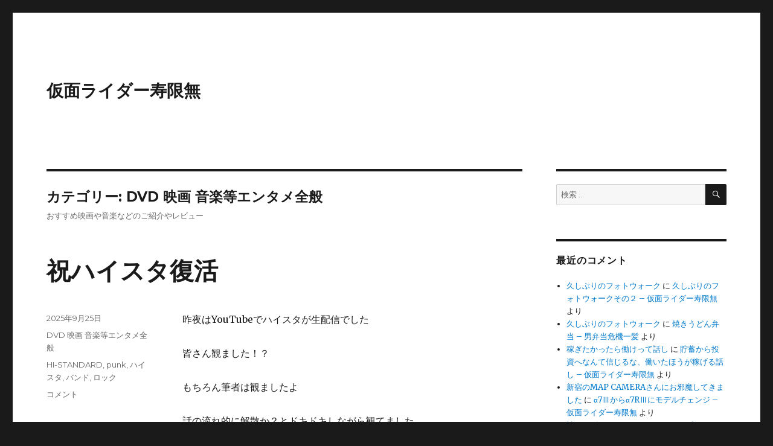

--- FILE ---
content_type: text/html; charset=UTF-8
request_url: https://kamenrider-jyugem.com/category/movie/
body_size: 14472
content:
<!DOCTYPE html>
<html lang="ja" class="no-js">
<head>
	<meta charset="UTF-8">
	<meta name="viewport" content="width=device-width, initial-scale=1">
	<link rel="profile" href="https://gmpg.org/xfn/11">
		<script>(function(html){html.className = html.className.replace(/\bno-js\b/,'js')})(document.documentElement);</script>
<title>DVD 映画 音楽等エンタメ全般 &#8211; 仮面ライダー寿限無</title>
<meta name='robots' content='max-image-preview:large' />
<link rel='dns-prefetch' href='//secure.gravatar.com' />
<link rel='dns-prefetch' href='//stats.wp.com' />
<link rel='dns-prefetch' href='//fonts.googleapis.com' />
<link rel='dns-prefetch' href='//v0.wordpress.com' />
<link rel='dns-prefetch' href='//widgets.wp.com' />
<link rel='dns-prefetch' href='//s0.wp.com' />
<link rel='dns-prefetch' href='//0.gravatar.com' />
<link rel='dns-prefetch' href='//1.gravatar.com' />
<link rel='dns-prefetch' href='//2.gravatar.com' />
<link rel='dns-prefetch' href='//jetpack.wordpress.com' />
<link rel='dns-prefetch' href='//public-api.wordpress.com' />
<link href='https://fonts.gstatic.com' crossorigin rel='preconnect' />
<link rel="alternate" type="application/rss+xml" title="仮面ライダー寿限無 &raquo; フィード" href="https://kamenrider-jyugem.com/feed/" />
<link rel="alternate" type="application/rss+xml" title="仮面ライダー寿限無 &raquo; コメントフィード" href="https://kamenrider-jyugem.com/comments/feed/" />
<link rel="alternate" type="application/rss+xml" title="仮面ライダー寿限無 &raquo; DVD 映画 音楽等エンタメ全般 カテゴリーのフィード" href="https://kamenrider-jyugem.com/category/movie/feed/" />
<script>
window._wpemojiSettings = {"baseUrl":"https:\/\/s.w.org\/images\/core\/emoji\/14.0.0\/72x72\/","ext":".png","svgUrl":"https:\/\/s.w.org\/images\/core\/emoji\/14.0.0\/svg\/","svgExt":".svg","source":{"concatemoji":"https:\/\/kamenrider-jyugem.com\/wp-includes\/js\/wp-emoji-release.min.js?ver=6.1.9"}};
/*! This file is auto-generated */
!function(e,a,t){var n,r,o,i=a.createElement("canvas"),p=i.getContext&&i.getContext("2d");function s(e,t){var a=String.fromCharCode,e=(p.clearRect(0,0,i.width,i.height),p.fillText(a.apply(this,e),0,0),i.toDataURL());return p.clearRect(0,0,i.width,i.height),p.fillText(a.apply(this,t),0,0),e===i.toDataURL()}function c(e){var t=a.createElement("script");t.src=e,t.defer=t.type="text/javascript",a.getElementsByTagName("head")[0].appendChild(t)}for(o=Array("flag","emoji"),t.supports={everything:!0,everythingExceptFlag:!0},r=0;r<o.length;r++)t.supports[o[r]]=function(e){if(p&&p.fillText)switch(p.textBaseline="top",p.font="600 32px Arial",e){case"flag":return s([127987,65039,8205,9895,65039],[127987,65039,8203,9895,65039])?!1:!s([55356,56826,55356,56819],[55356,56826,8203,55356,56819])&&!s([55356,57332,56128,56423,56128,56418,56128,56421,56128,56430,56128,56423,56128,56447],[55356,57332,8203,56128,56423,8203,56128,56418,8203,56128,56421,8203,56128,56430,8203,56128,56423,8203,56128,56447]);case"emoji":return!s([129777,127995,8205,129778,127999],[129777,127995,8203,129778,127999])}return!1}(o[r]),t.supports.everything=t.supports.everything&&t.supports[o[r]],"flag"!==o[r]&&(t.supports.everythingExceptFlag=t.supports.everythingExceptFlag&&t.supports[o[r]]);t.supports.everythingExceptFlag=t.supports.everythingExceptFlag&&!t.supports.flag,t.DOMReady=!1,t.readyCallback=function(){t.DOMReady=!0},t.supports.everything||(n=function(){t.readyCallback()},a.addEventListener?(a.addEventListener("DOMContentLoaded",n,!1),e.addEventListener("load",n,!1)):(e.attachEvent("onload",n),a.attachEvent("onreadystatechange",function(){"complete"===a.readyState&&t.readyCallback()})),(e=t.source||{}).concatemoji?c(e.concatemoji):e.wpemoji&&e.twemoji&&(c(e.twemoji),c(e.wpemoji)))}(window,document,window._wpemojiSettings);
</script>
<style>
img.wp-smiley,
img.emoji {
	display: inline !important;
	border: none !important;
	box-shadow: none !important;
	height: 1em !important;
	width: 1em !important;
	margin: 0 0.07em !important;
	vertical-align: -0.1em !important;
	background: none !important;
	padding: 0 !important;
}
</style>
	<link rel='stylesheet' id='twentysixteen-jetpack-css' href='https://kamenrider-jyugem.com/wp-content/plugins/jetpack/modules/theme-tools/compat/twentysixteen.css?ver=12.5.1' media='all' />
<link rel='stylesheet' id='wp-block-library-css' href='https://kamenrider-jyugem.com/wp-includes/css/dist/block-library/style.min.css?ver=6.1.9' media='all' />
<style id='wp-block-library-inline-css'>
.has-text-align-justify{text-align:justify;}
</style>
<style id='wp-block-library-theme-inline-css'>
.wp-block-audio figcaption{color:#555;font-size:13px;text-align:center}.is-dark-theme .wp-block-audio figcaption{color:hsla(0,0%,100%,.65)}.wp-block-audio{margin:0 0 1em}.wp-block-code{border:1px solid #ccc;border-radius:4px;font-family:Menlo,Consolas,monaco,monospace;padding:.8em 1em}.wp-block-embed figcaption{color:#555;font-size:13px;text-align:center}.is-dark-theme .wp-block-embed figcaption{color:hsla(0,0%,100%,.65)}.wp-block-embed{margin:0 0 1em}.blocks-gallery-caption{color:#555;font-size:13px;text-align:center}.is-dark-theme .blocks-gallery-caption{color:hsla(0,0%,100%,.65)}.wp-block-image figcaption{color:#555;font-size:13px;text-align:center}.is-dark-theme .wp-block-image figcaption{color:hsla(0,0%,100%,.65)}.wp-block-image{margin:0 0 1em}.wp-block-pullquote{border-top:4px solid;border-bottom:4px solid;margin-bottom:1.75em;color:currentColor}.wp-block-pullquote__citation,.wp-block-pullquote cite,.wp-block-pullquote footer{color:currentColor;text-transform:uppercase;font-size:.8125em;font-style:normal}.wp-block-quote{border-left:.25em solid;margin:0 0 1.75em;padding-left:1em}.wp-block-quote cite,.wp-block-quote footer{color:currentColor;font-size:.8125em;position:relative;font-style:normal}.wp-block-quote.has-text-align-right{border-left:none;border-right:.25em solid;padding-left:0;padding-right:1em}.wp-block-quote.has-text-align-center{border:none;padding-left:0}.wp-block-quote.is-large,.wp-block-quote.is-style-large,.wp-block-quote.is-style-plain{border:none}.wp-block-search .wp-block-search__label{font-weight:700}.wp-block-search__button{border:1px solid #ccc;padding:.375em .625em}:where(.wp-block-group.has-background){padding:1.25em 2.375em}.wp-block-separator.has-css-opacity{opacity:.4}.wp-block-separator{border:none;border-bottom:2px solid;margin-left:auto;margin-right:auto}.wp-block-separator.has-alpha-channel-opacity{opacity:1}.wp-block-separator:not(.is-style-wide):not(.is-style-dots){width:100px}.wp-block-separator.has-background:not(.is-style-dots){border-bottom:none;height:1px}.wp-block-separator.has-background:not(.is-style-wide):not(.is-style-dots){height:2px}.wp-block-table{margin:"0 0 1em 0"}.wp-block-table thead{border-bottom:3px solid}.wp-block-table tfoot{border-top:3px solid}.wp-block-table td,.wp-block-table th{word-break:normal}.wp-block-table figcaption{color:#555;font-size:13px;text-align:center}.is-dark-theme .wp-block-table figcaption{color:hsla(0,0%,100%,.65)}.wp-block-video figcaption{color:#555;font-size:13px;text-align:center}.is-dark-theme .wp-block-video figcaption{color:hsla(0,0%,100%,.65)}.wp-block-video{margin:0 0 1em}.wp-block-template-part.has-background{padding:1.25em 2.375em;margin-top:0;margin-bottom:0}
</style>
<link rel='stylesheet' id='jetpack-videopress-video-block-view-css' href='https://kamenrider-jyugem.com/wp-content/plugins/jetpack/jetpack_vendor/automattic/jetpack-videopress/build/block-editor/blocks/video/view.css?minify=false&#038;ver=34ae973733627b74a14e' media='all' />
<link rel='stylesheet' id='mediaelement-css' href='https://kamenrider-jyugem.com/wp-includes/js/mediaelement/mediaelementplayer-legacy.min.css?ver=4.2.17' media='all' />
<link rel='stylesheet' id='wp-mediaelement-css' href='https://kamenrider-jyugem.com/wp-includes/js/mediaelement/wp-mediaelement.min.css?ver=6.1.9' media='all' />
<link rel='stylesheet' id='quads-style-css-css' href='https://kamenrider-jyugem.com/wp-content/plugins/quick-adsense-reloaded/includes/gutenberg/dist/blocks.style.build.css?ver=2.0.98.1' media='all' />
<link rel='stylesheet' id='classic-theme-styles-css' href='https://kamenrider-jyugem.com/wp-includes/css/classic-themes.min.css?ver=1' media='all' />
<style id='global-styles-inline-css'>
body{--wp--preset--color--black: #000000;--wp--preset--color--cyan-bluish-gray: #abb8c3;--wp--preset--color--white: #fff;--wp--preset--color--pale-pink: #f78da7;--wp--preset--color--vivid-red: #cf2e2e;--wp--preset--color--luminous-vivid-orange: #ff6900;--wp--preset--color--luminous-vivid-amber: #fcb900;--wp--preset--color--light-green-cyan: #7bdcb5;--wp--preset--color--vivid-green-cyan: #00d084;--wp--preset--color--pale-cyan-blue: #8ed1fc;--wp--preset--color--vivid-cyan-blue: #0693e3;--wp--preset--color--vivid-purple: #9b51e0;--wp--preset--color--dark-gray: #1a1a1a;--wp--preset--color--medium-gray: #686868;--wp--preset--color--light-gray: #e5e5e5;--wp--preset--color--blue-gray: #4d545c;--wp--preset--color--bright-blue: #007acc;--wp--preset--color--light-blue: #9adffd;--wp--preset--color--dark-brown: #402b30;--wp--preset--color--medium-brown: #774e24;--wp--preset--color--dark-red: #640c1f;--wp--preset--color--bright-red: #ff675f;--wp--preset--color--yellow: #ffef8e;--wp--preset--gradient--vivid-cyan-blue-to-vivid-purple: linear-gradient(135deg,rgba(6,147,227,1) 0%,rgb(155,81,224) 100%);--wp--preset--gradient--light-green-cyan-to-vivid-green-cyan: linear-gradient(135deg,rgb(122,220,180) 0%,rgb(0,208,130) 100%);--wp--preset--gradient--luminous-vivid-amber-to-luminous-vivid-orange: linear-gradient(135deg,rgba(252,185,0,1) 0%,rgba(255,105,0,1) 100%);--wp--preset--gradient--luminous-vivid-orange-to-vivid-red: linear-gradient(135deg,rgba(255,105,0,1) 0%,rgb(207,46,46) 100%);--wp--preset--gradient--very-light-gray-to-cyan-bluish-gray: linear-gradient(135deg,rgb(238,238,238) 0%,rgb(169,184,195) 100%);--wp--preset--gradient--cool-to-warm-spectrum: linear-gradient(135deg,rgb(74,234,220) 0%,rgb(151,120,209) 20%,rgb(207,42,186) 40%,rgb(238,44,130) 60%,rgb(251,105,98) 80%,rgb(254,248,76) 100%);--wp--preset--gradient--blush-light-purple: linear-gradient(135deg,rgb(255,206,236) 0%,rgb(152,150,240) 100%);--wp--preset--gradient--blush-bordeaux: linear-gradient(135deg,rgb(254,205,165) 0%,rgb(254,45,45) 50%,rgb(107,0,62) 100%);--wp--preset--gradient--luminous-dusk: linear-gradient(135deg,rgb(255,203,112) 0%,rgb(199,81,192) 50%,rgb(65,88,208) 100%);--wp--preset--gradient--pale-ocean: linear-gradient(135deg,rgb(255,245,203) 0%,rgb(182,227,212) 50%,rgb(51,167,181) 100%);--wp--preset--gradient--electric-grass: linear-gradient(135deg,rgb(202,248,128) 0%,rgb(113,206,126) 100%);--wp--preset--gradient--midnight: linear-gradient(135deg,rgb(2,3,129) 0%,rgb(40,116,252) 100%);--wp--preset--duotone--dark-grayscale: url('#wp-duotone-dark-grayscale');--wp--preset--duotone--grayscale: url('#wp-duotone-grayscale');--wp--preset--duotone--purple-yellow: url('#wp-duotone-purple-yellow');--wp--preset--duotone--blue-red: url('#wp-duotone-blue-red');--wp--preset--duotone--midnight: url('#wp-duotone-midnight');--wp--preset--duotone--magenta-yellow: url('#wp-duotone-magenta-yellow');--wp--preset--duotone--purple-green: url('#wp-duotone-purple-green');--wp--preset--duotone--blue-orange: url('#wp-duotone-blue-orange');--wp--preset--font-size--small: 13px;--wp--preset--font-size--medium: 20px;--wp--preset--font-size--large: 36px;--wp--preset--font-size--x-large: 42px;--wp--preset--spacing--20: 0.44rem;--wp--preset--spacing--30: 0.67rem;--wp--preset--spacing--40: 1rem;--wp--preset--spacing--50: 1.5rem;--wp--preset--spacing--60: 2.25rem;--wp--preset--spacing--70: 3.38rem;--wp--preset--spacing--80: 5.06rem;}:where(.is-layout-flex){gap: 0.5em;}body .is-layout-flow > .alignleft{float: left;margin-inline-start: 0;margin-inline-end: 2em;}body .is-layout-flow > .alignright{float: right;margin-inline-start: 2em;margin-inline-end: 0;}body .is-layout-flow > .aligncenter{margin-left: auto !important;margin-right: auto !important;}body .is-layout-constrained > .alignleft{float: left;margin-inline-start: 0;margin-inline-end: 2em;}body .is-layout-constrained > .alignright{float: right;margin-inline-start: 2em;margin-inline-end: 0;}body .is-layout-constrained > .aligncenter{margin-left: auto !important;margin-right: auto !important;}body .is-layout-constrained > :where(:not(.alignleft):not(.alignright):not(.alignfull)){max-width: var(--wp--style--global--content-size);margin-left: auto !important;margin-right: auto !important;}body .is-layout-constrained > .alignwide{max-width: var(--wp--style--global--wide-size);}body .is-layout-flex{display: flex;}body .is-layout-flex{flex-wrap: wrap;align-items: center;}body .is-layout-flex > *{margin: 0;}:where(.wp-block-columns.is-layout-flex){gap: 2em;}.has-black-color{color: var(--wp--preset--color--black) !important;}.has-cyan-bluish-gray-color{color: var(--wp--preset--color--cyan-bluish-gray) !important;}.has-white-color{color: var(--wp--preset--color--white) !important;}.has-pale-pink-color{color: var(--wp--preset--color--pale-pink) !important;}.has-vivid-red-color{color: var(--wp--preset--color--vivid-red) !important;}.has-luminous-vivid-orange-color{color: var(--wp--preset--color--luminous-vivid-orange) !important;}.has-luminous-vivid-amber-color{color: var(--wp--preset--color--luminous-vivid-amber) !important;}.has-light-green-cyan-color{color: var(--wp--preset--color--light-green-cyan) !important;}.has-vivid-green-cyan-color{color: var(--wp--preset--color--vivid-green-cyan) !important;}.has-pale-cyan-blue-color{color: var(--wp--preset--color--pale-cyan-blue) !important;}.has-vivid-cyan-blue-color{color: var(--wp--preset--color--vivid-cyan-blue) !important;}.has-vivid-purple-color{color: var(--wp--preset--color--vivid-purple) !important;}.has-black-background-color{background-color: var(--wp--preset--color--black) !important;}.has-cyan-bluish-gray-background-color{background-color: var(--wp--preset--color--cyan-bluish-gray) !important;}.has-white-background-color{background-color: var(--wp--preset--color--white) !important;}.has-pale-pink-background-color{background-color: var(--wp--preset--color--pale-pink) !important;}.has-vivid-red-background-color{background-color: var(--wp--preset--color--vivid-red) !important;}.has-luminous-vivid-orange-background-color{background-color: var(--wp--preset--color--luminous-vivid-orange) !important;}.has-luminous-vivid-amber-background-color{background-color: var(--wp--preset--color--luminous-vivid-amber) !important;}.has-light-green-cyan-background-color{background-color: var(--wp--preset--color--light-green-cyan) !important;}.has-vivid-green-cyan-background-color{background-color: var(--wp--preset--color--vivid-green-cyan) !important;}.has-pale-cyan-blue-background-color{background-color: var(--wp--preset--color--pale-cyan-blue) !important;}.has-vivid-cyan-blue-background-color{background-color: var(--wp--preset--color--vivid-cyan-blue) !important;}.has-vivid-purple-background-color{background-color: var(--wp--preset--color--vivid-purple) !important;}.has-black-border-color{border-color: var(--wp--preset--color--black) !important;}.has-cyan-bluish-gray-border-color{border-color: var(--wp--preset--color--cyan-bluish-gray) !important;}.has-white-border-color{border-color: var(--wp--preset--color--white) !important;}.has-pale-pink-border-color{border-color: var(--wp--preset--color--pale-pink) !important;}.has-vivid-red-border-color{border-color: var(--wp--preset--color--vivid-red) !important;}.has-luminous-vivid-orange-border-color{border-color: var(--wp--preset--color--luminous-vivid-orange) !important;}.has-luminous-vivid-amber-border-color{border-color: var(--wp--preset--color--luminous-vivid-amber) !important;}.has-light-green-cyan-border-color{border-color: var(--wp--preset--color--light-green-cyan) !important;}.has-vivid-green-cyan-border-color{border-color: var(--wp--preset--color--vivid-green-cyan) !important;}.has-pale-cyan-blue-border-color{border-color: var(--wp--preset--color--pale-cyan-blue) !important;}.has-vivid-cyan-blue-border-color{border-color: var(--wp--preset--color--vivid-cyan-blue) !important;}.has-vivid-purple-border-color{border-color: var(--wp--preset--color--vivid-purple) !important;}.has-vivid-cyan-blue-to-vivid-purple-gradient-background{background: var(--wp--preset--gradient--vivid-cyan-blue-to-vivid-purple) !important;}.has-light-green-cyan-to-vivid-green-cyan-gradient-background{background: var(--wp--preset--gradient--light-green-cyan-to-vivid-green-cyan) !important;}.has-luminous-vivid-amber-to-luminous-vivid-orange-gradient-background{background: var(--wp--preset--gradient--luminous-vivid-amber-to-luminous-vivid-orange) !important;}.has-luminous-vivid-orange-to-vivid-red-gradient-background{background: var(--wp--preset--gradient--luminous-vivid-orange-to-vivid-red) !important;}.has-very-light-gray-to-cyan-bluish-gray-gradient-background{background: var(--wp--preset--gradient--very-light-gray-to-cyan-bluish-gray) !important;}.has-cool-to-warm-spectrum-gradient-background{background: var(--wp--preset--gradient--cool-to-warm-spectrum) !important;}.has-blush-light-purple-gradient-background{background: var(--wp--preset--gradient--blush-light-purple) !important;}.has-blush-bordeaux-gradient-background{background: var(--wp--preset--gradient--blush-bordeaux) !important;}.has-luminous-dusk-gradient-background{background: var(--wp--preset--gradient--luminous-dusk) !important;}.has-pale-ocean-gradient-background{background: var(--wp--preset--gradient--pale-ocean) !important;}.has-electric-grass-gradient-background{background: var(--wp--preset--gradient--electric-grass) !important;}.has-midnight-gradient-background{background: var(--wp--preset--gradient--midnight) !important;}.has-small-font-size{font-size: var(--wp--preset--font-size--small) !important;}.has-medium-font-size{font-size: var(--wp--preset--font-size--medium) !important;}.has-large-font-size{font-size: var(--wp--preset--font-size--large) !important;}.has-x-large-font-size{font-size: var(--wp--preset--font-size--x-large) !important;}
.wp-block-navigation a:where(:not(.wp-element-button)){color: inherit;}
:where(.wp-block-columns.is-layout-flex){gap: 2em;}
.wp-block-pullquote{font-size: 1.5em;line-height: 1.6;}
</style>
<link rel='stylesheet' id='ctf_styles-css' href='https://kamenrider-jyugem.com/wp-content/plugins/custom-twitter-feeds/css/ctf-styles.min.css?ver=2.3.1' media='all' />
<link rel='stylesheet' id='twentysixteen-fonts-css' href='https://fonts.googleapis.com/css?family=Merriweather%3A400%2C700%2C900%2C400italic%2C700italic%2C900italic%7CMontserrat%3A400%2C700%7CInconsolata%3A400&#038;subset=latin%2Clatin-ext&#038;display=fallback' media='all' />
<link rel='stylesheet' id='genericons-css' href='https://kamenrider-jyugem.com/wp-content/plugins/jetpack/_inc/genericons/genericons/genericons.css?ver=3.1' media='all' />
<link rel='stylesheet' id='twentysixteen-style-css' href='https://kamenrider-jyugem.com/wp-content/themes/twentysixteen/style.css?ver=20221101' media='all' />
<link rel='stylesheet' id='twentysixteen-block-style-css' href='https://kamenrider-jyugem.com/wp-content/themes/twentysixteen/css/blocks.css?ver=20221004' media='all' />
<!--[if lt IE 10]>
<link rel='stylesheet' id='twentysixteen-ie-css' href='https://kamenrider-jyugem.com/wp-content/themes/twentysixteen/css/ie.css?ver=20170530' media='all' />
<![endif]-->
<!--[if lt IE 9]>
<link rel='stylesheet' id='twentysixteen-ie8-css' href='https://kamenrider-jyugem.com/wp-content/themes/twentysixteen/css/ie8.css?ver=20170530' media='all' />
<![endif]-->
<!--[if lt IE 8]>
<link rel='stylesheet' id='twentysixteen-ie7-css' href='https://kamenrider-jyugem.com/wp-content/themes/twentysixteen/css/ie7.css?ver=20170530' media='all' />
<![endif]-->
<link rel='stylesheet' id='infinity-twentysixteen-css' href='https://kamenrider-jyugem.com/wp-content/plugins/jetpack/modules/infinite-scroll/themes/twentysixteen.css?ver=20151102' media='all' />
<link rel='stylesheet' id='jetpack_css-css' href='https://kamenrider-jyugem.com/wp-content/plugins/jetpack/css/jetpack.css?ver=12.5.1' media='all' />
<style id='quads-styles-inline-css'>

    .quads-location ins.adsbygoogle {
        background: transparent !important;
    }.quads-location .quads_rotator_img{ opacity:1 !important;}
    .quads.quads_ad_container { display: grid; grid-template-columns: auto; grid-gap: 10px; padding: 10px; }
    .grid_image{animation: fadeIn 0.5s;-webkit-animation: fadeIn 0.5s;-moz-animation: fadeIn 0.5s;
        -o-animation: fadeIn 0.5s;-ms-animation: fadeIn 0.5s;}
    .quads-ad-label { font-size: 12px; text-align: center; color: #333;}
    .quads_click_impression { display: none;} .quads-location, .quads-ads-space{max-width:100%;} @media only screen and (max-width: 480px) { .quads-ads-space, .penci-builder-element .quads-ads-space{max-width:340px;}}
</style>
<!--[if lt IE 9]>
<script src='https://kamenrider-jyugem.com/wp-content/themes/twentysixteen/js/html5.js?ver=3.7.3' id='twentysixteen-html5-js'></script>
<![endif]-->
<script src='https://kamenrider-jyugem.com/wp-includes/js/jquery/jquery.min.js?ver=3.6.1' id='jquery-core-js'></script>
<script src='https://kamenrider-jyugem.com/wp-includes/js/jquery/jquery-migrate.min.js?ver=3.3.2' id='jquery-migrate-js'></script>
<link rel="https://api.w.org/" href="https://kamenrider-jyugem.com/wp-json/" /><link rel="alternate" type="application/json" href="https://kamenrider-jyugem.com/wp-json/wp/v2/categories/3" /><link rel="EditURI" type="application/rsd+xml" title="RSD" href="https://kamenrider-jyugem.com/xmlrpc.php?rsd" />
<link rel="wlwmanifest" type="application/wlwmanifest+xml" href="https://kamenrider-jyugem.com/wp-includes/wlwmanifest.xml" />
<meta name="generator" content="WordPress 6.1.9" />
<meta name='Social Share By JM Créa' content='2.2.1' />
	<style>img#wpstats{display:none}</style>
		<script src="//pagead2.googlesyndication.com/pagead/js/adsbygoogle.js"></script><script>document.cookie = 'quads_browser_width='+screen.width;</script><style>.recentcomments a{display:inline !important;padding:0 !important;margin:0 !important;}</style>
<!-- Jetpack Open Graph Tags -->
<meta property="og:type" content="website" />
<meta property="og:title" content="DVD 映画 音楽等エンタメ全般 &#8211; 仮面ライダー寿限無" />
<meta property="og:url" content="https://kamenrider-jyugem.com/category/movie/" />
<meta property="og:description" content="おすすめ映画や音楽などのご紹介やレビュー" />
<meta property="og:site_name" content="仮面ライダー寿限無" />
<meta property="og:image" content="https://kamenrider-jyugem.com/wp-content/uploads/2022/02/image-2.jpg" />
<meta property="og:image:width" content="640" />
<meta property="og:image:height" content="640" />
<meta property="og:image:alt" content="" />
<meta property="og:locale" content="ja_JP" />
<meta name="twitter:site" content="@abc7ymk" />

<!-- End Jetpack Open Graph Tags -->
<!-- Global site tag (gtag.js) - Google Analytics -->
<script async src="https://www.googletagmanager.com/gtag/js?id=G-7GSN3DL0Q7"></script>
<script>
  window.dataLayer = window.dataLayer || [];
  function gtag(){dataLayer.push(arguments);}
  gtag('js', new Date());

  gtag('config', 'G-7GSN3DL0Q7');
</script><script async src="https://pagead2.googlesyndication.com/pagead/js/adsbygoogle.js?client=ca-pub-6736669848374952"
     crossorigin="anonymous"></script><link rel="icon" href="https://kamenrider-jyugem.com/wp-content/uploads/2022/02/image-2-150x150.jpg" sizes="32x32" />
<link rel="icon" href="https://kamenrider-jyugem.com/wp-content/uploads/2022/02/image-2-300x300.jpg" sizes="192x192" />
<link rel="apple-touch-icon" href="https://kamenrider-jyugem.com/wp-content/uploads/2022/02/image-2-300x300.jpg" />
<meta name="msapplication-TileImage" content="https://kamenrider-jyugem.com/wp-content/uploads/2022/02/image-2-300x300.jpg" />
</head>

<body class="archive category category-movie category-3 wp-embed-responsive hfeed">

<svg xmlns="http://www.w3.org/2000/svg" viewBox="0 0 0 0" width="0" height="0" focusable="false" role="none" style="visibility: hidden; position: absolute; left: -9999px; overflow: hidden;" ><defs><filter id="wp-duotone-dark-grayscale"><feColorMatrix color-interpolation-filters="sRGB" type="matrix" values=" .299 .587 .114 0 0 .299 .587 .114 0 0 .299 .587 .114 0 0 .299 .587 .114 0 0 " /><feComponentTransfer color-interpolation-filters="sRGB" ><feFuncR type="table" tableValues="0 0.49803921568627" /><feFuncG type="table" tableValues="0 0.49803921568627" /><feFuncB type="table" tableValues="0 0.49803921568627" /><feFuncA type="table" tableValues="1 1" /></feComponentTransfer><feComposite in2="SourceGraphic" operator="in" /></filter></defs></svg><svg xmlns="http://www.w3.org/2000/svg" viewBox="0 0 0 0" width="0" height="0" focusable="false" role="none" style="visibility: hidden; position: absolute; left: -9999px; overflow: hidden;" ><defs><filter id="wp-duotone-grayscale"><feColorMatrix color-interpolation-filters="sRGB" type="matrix" values=" .299 .587 .114 0 0 .299 .587 .114 0 0 .299 .587 .114 0 0 .299 .587 .114 0 0 " /><feComponentTransfer color-interpolation-filters="sRGB" ><feFuncR type="table" tableValues="0 1" /><feFuncG type="table" tableValues="0 1" /><feFuncB type="table" tableValues="0 1" /><feFuncA type="table" tableValues="1 1" /></feComponentTransfer><feComposite in2="SourceGraphic" operator="in" /></filter></defs></svg><svg xmlns="http://www.w3.org/2000/svg" viewBox="0 0 0 0" width="0" height="0" focusable="false" role="none" style="visibility: hidden; position: absolute; left: -9999px; overflow: hidden;" ><defs><filter id="wp-duotone-purple-yellow"><feColorMatrix color-interpolation-filters="sRGB" type="matrix" values=" .299 .587 .114 0 0 .299 .587 .114 0 0 .299 .587 .114 0 0 .299 .587 .114 0 0 " /><feComponentTransfer color-interpolation-filters="sRGB" ><feFuncR type="table" tableValues="0.54901960784314 0.98823529411765" /><feFuncG type="table" tableValues="0 1" /><feFuncB type="table" tableValues="0.71764705882353 0.25490196078431" /><feFuncA type="table" tableValues="1 1" /></feComponentTransfer><feComposite in2="SourceGraphic" operator="in" /></filter></defs></svg><svg xmlns="http://www.w3.org/2000/svg" viewBox="0 0 0 0" width="0" height="0" focusable="false" role="none" style="visibility: hidden; position: absolute; left: -9999px; overflow: hidden;" ><defs><filter id="wp-duotone-blue-red"><feColorMatrix color-interpolation-filters="sRGB" type="matrix" values=" .299 .587 .114 0 0 .299 .587 .114 0 0 .299 .587 .114 0 0 .299 .587 .114 0 0 " /><feComponentTransfer color-interpolation-filters="sRGB" ><feFuncR type="table" tableValues="0 1" /><feFuncG type="table" tableValues="0 0.27843137254902" /><feFuncB type="table" tableValues="0.5921568627451 0.27843137254902" /><feFuncA type="table" tableValues="1 1" /></feComponentTransfer><feComposite in2="SourceGraphic" operator="in" /></filter></defs></svg><svg xmlns="http://www.w3.org/2000/svg" viewBox="0 0 0 0" width="0" height="0" focusable="false" role="none" style="visibility: hidden; position: absolute; left: -9999px; overflow: hidden;" ><defs><filter id="wp-duotone-midnight"><feColorMatrix color-interpolation-filters="sRGB" type="matrix" values=" .299 .587 .114 0 0 .299 .587 .114 0 0 .299 .587 .114 0 0 .299 .587 .114 0 0 " /><feComponentTransfer color-interpolation-filters="sRGB" ><feFuncR type="table" tableValues="0 0" /><feFuncG type="table" tableValues="0 0.64705882352941" /><feFuncB type="table" tableValues="0 1" /><feFuncA type="table" tableValues="1 1" /></feComponentTransfer><feComposite in2="SourceGraphic" operator="in" /></filter></defs></svg><svg xmlns="http://www.w3.org/2000/svg" viewBox="0 0 0 0" width="0" height="0" focusable="false" role="none" style="visibility: hidden; position: absolute; left: -9999px; overflow: hidden;" ><defs><filter id="wp-duotone-magenta-yellow"><feColorMatrix color-interpolation-filters="sRGB" type="matrix" values=" .299 .587 .114 0 0 .299 .587 .114 0 0 .299 .587 .114 0 0 .299 .587 .114 0 0 " /><feComponentTransfer color-interpolation-filters="sRGB" ><feFuncR type="table" tableValues="0.78039215686275 1" /><feFuncG type="table" tableValues="0 0.94901960784314" /><feFuncB type="table" tableValues="0.35294117647059 0.47058823529412" /><feFuncA type="table" tableValues="1 1" /></feComponentTransfer><feComposite in2="SourceGraphic" operator="in" /></filter></defs></svg><svg xmlns="http://www.w3.org/2000/svg" viewBox="0 0 0 0" width="0" height="0" focusable="false" role="none" style="visibility: hidden; position: absolute; left: -9999px; overflow: hidden;" ><defs><filter id="wp-duotone-purple-green"><feColorMatrix color-interpolation-filters="sRGB" type="matrix" values=" .299 .587 .114 0 0 .299 .587 .114 0 0 .299 .587 .114 0 0 .299 .587 .114 0 0 " /><feComponentTransfer color-interpolation-filters="sRGB" ><feFuncR type="table" tableValues="0.65098039215686 0.40392156862745" /><feFuncG type="table" tableValues="0 1" /><feFuncB type="table" tableValues="0.44705882352941 0.4" /><feFuncA type="table" tableValues="1 1" /></feComponentTransfer><feComposite in2="SourceGraphic" operator="in" /></filter></defs></svg><svg xmlns="http://www.w3.org/2000/svg" viewBox="0 0 0 0" width="0" height="0" focusable="false" role="none" style="visibility: hidden; position: absolute; left: -9999px; overflow: hidden;" ><defs><filter id="wp-duotone-blue-orange"><feColorMatrix color-interpolation-filters="sRGB" type="matrix" values=" .299 .587 .114 0 0 .299 .587 .114 0 0 .299 .587 .114 0 0 .299 .587 .114 0 0 " /><feComponentTransfer color-interpolation-filters="sRGB" ><feFuncR type="table" tableValues="0.098039215686275 1" /><feFuncG type="table" tableValues="0 0.66274509803922" /><feFuncB type="table" tableValues="0.84705882352941 0.41960784313725" /><feFuncA type="table" tableValues="1 1" /></feComponentTransfer><feComposite in2="SourceGraphic" operator="in" /></filter></defs></svg><div id="page" class="site">
	<div class="site-inner">
		<a class="skip-link screen-reader-text" href="#content">コンテンツへスキップ</a>

		<header id="masthead" class="site-header">
			<div class="site-header-main">
				<div class="site-branding">
					
											<p class="site-title"><a href="https://kamenrider-jyugem.com/" rel="home">仮面ライダー寿限無</a></p>
										</div><!-- .site-branding -->

									<button id="menu-toggle" class="menu-toggle">メニュー</button>

					<div id="site-header-menu" class="site-header-menu">
						
													<nav id="social-navigation" class="social-navigation" aria-label="﻿ソーシャルリンクメニュー">
								<div class="menu-%e3%83%a1%e3%83%8b%e3%83%a5%e3%83%bc-2-container"><ul id="menu-%e3%83%a1%e3%83%8b%e3%83%a5%e3%83%bc-2" class="social-links-menu"><li id="menu-item-358" class="menu-item menu-item-type-post_type menu-item-object-page menu-item-home menu-item-privacy-policy menu-item-358"><a href="https://kamenrider-jyugem.com/2025/09/25/%e7%a5%9d%e3%83%8f%e3%82%a4%e3%82%b9%e3%82%bf%e5%be%a9%e6%b4%bb/"><span class="screen-reader-text">新規項目</span></a></li>
</ul></div>							</nav><!-- .social-navigation -->
											</div><!-- .site-header-menu -->
							</div><!-- .site-header-main -->

					</header><!-- .site-header -->

		<div id="content" class="site-content">

	<div id="primary" class="content-area">
		<main id="main" class="site-main">

		
			<header class="page-header">
				<h1 class="page-title">カテゴリー: <span>DVD 映画 音楽等エンタメ全般</span></h1><div class="taxonomy-description"><p>おすすめ映画や音楽などのご紹介やレビュー</p>
</div>			</header><!-- .page-header -->

			
<article id="post-2557" class="post-2557 post type-post status-publish format-standard hentry category-movie tag-hi-standard tag-punk tag-141 tag-279 tag-280">
	<header class="entry-header">
		
		<h2 class="entry-title"><a href="https://kamenrider-jyugem.com/2025/09/25/%e7%a5%9d%e3%83%8f%e3%82%a4%e3%82%b9%e3%82%bf%e5%be%a9%e6%b4%bb/" rel="bookmark">祝ハイスタ復活</a></h2>	</header><!-- .entry-header -->

	
	
	<div class="entry-content">
		
<p>昨夜はYouTubeでハイスタが生配信でした</p>



<p>皆さん観ました！？</p>



<p>もちろん筆者は観ましたよ</p>



<p>話の流れ的に解散か？とドキドキしながら観てました</p>



<figure class="wp-block-embed is-type-video is-provider-youtube wp-block-embed-youtube wp-embed-aspect-16-9 wp-has-aspect-ratio"><div class="wp-block-embed__wrapper">
https://www.youtube.com/live/nG-kPe2jtLI?si=LFPWr71UCdx_lI7e
</div><figcaption class="wp-element-caption">よかったら貼っときます</figcaption></figure>



<p>ところがドラムが正式に決まっての新譜の発表とテンション上がりましたね</p>



<p>11月に発売される新譜のために仕事も頑張れそうです</p>



<p>ようやくツネさんのことが吹っ切れて前向きになれたお二人を観れたのも非常に良かったですね</p>



<p>新加入のZAXさんには期待しかないです</p>



<p>新生Hi-STANDARD1ファンとして楽しみにしてます</p>



<p>ではまた</p>
	</div><!-- .entry-content -->

	<footer class="entry-footer">
		<span class="byline"><span class="author vcard"><img alt='' src='https://secure.gravatar.com/avatar/1f729ff917ac95c881163a1cd3ce6658?s=49&#038;d=mm&#038;r=g' srcset='https://secure.gravatar.com/avatar/1f729ff917ac95c881163a1cd3ce6658?s=98&#038;d=mm&#038;r=g 2x' class='avatar avatar-49 photo' height='49' width='49' loading='lazy' decoding='async'/><span class="screen-reader-text">投稿者 </span> <a class="url fn n" href="https://kamenrider-jyugem.com/author/phd82152/">phd82152</a></span></span><span class="posted-on"><span class="screen-reader-text">投稿日: </span><a href="https://kamenrider-jyugem.com/2025/09/25/%e7%a5%9d%e3%83%8f%e3%82%a4%e3%82%b9%e3%82%bf%e5%be%a9%e6%b4%bb/" rel="bookmark"><time class="entry-date published updated" datetime="2025-09-25T10:09:56+09:00">2025年9月25日</time></a></span><span class="cat-links"><span class="screen-reader-text">カテゴリー </span><a href="https://kamenrider-jyugem.com/category/movie/" rel="category tag">DVD 映画 音楽等エンタメ全般</a></span><span class="tags-links"><span class="screen-reader-text">タグ </span><a href="https://kamenrider-jyugem.com/tag/hi-standard/" rel="tag">HI-STANDARD</a>, <a href="https://kamenrider-jyugem.com/tag/punk/" rel="tag">punk</a>, <a href="https://kamenrider-jyugem.com/tag/%e3%83%8f%e3%82%a4%e3%82%b9%e3%82%bf/" rel="tag">ハイスタ</a>, <a href="https://kamenrider-jyugem.com/tag/%e3%83%90%e3%83%b3%e3%83%89/" rel="tag">バンド</a>, <a href="https://kamenrider-jyugem.com/tag/%e3%83%ad%e3%83%83%e3%82%af/" rel="tag">ロック</a></span><span class="comments-link"><a href="https://kamenrider-jyugem.com/2025/09/25/%e7%a5%9d%e3%83%8f%e3%82%a4%e3%82%b9%e3%82%bf%e5%be%a9%e6%b4%bb/#respond"><span class="screen-reader-text">祝ハイスタ復活に</span>コメント</a></span>			</footer><!-- .entry-footer -->
</article><!-- #post-2557 -->

<article id="post-2392" class="post-2392 post type-post status-publish format-standard has-post-thumbnail hentry category-movie tag-223 tag-56 tag-222 tag-160">
	<header class="entry-header">
		
		<h2 class="entry-title"><a href="https://kamenrider-jyugem.com/2023/03/31/%e3%82%b7%e3%83%b3%e3%83%bb%e4%bb%ae%e9%9d%a2%e3%83%a9%e3%82%a4%e3%83%80%e3%83%bc%e8%a6%b3%e3%81%a6%e3%81%8d%e3%81%9f%e3%82%88/" rel="bookmark">シン・仮面ライダー観てきたよ</a></h2>	</header><!-- .entry-header -->

	
	
	<a class="post-thumbnail" href="https://kamenrider-jyugem.com/2023/03/31/%e3%82%b7%e3%83%b3%e3%83%bb%e4%bb%ae%e9%9d%a2%e3%83%a9%e3%82%a4%e3%83%80%e3%83%bc%e8%a6%b3%e3%81%a6%e3%81%8d%e3%81%9f%e3%82%88/" aria-hidden="true">
		<img width="1200" height="1600" src="https://kamenrider-jyugem.com/wp-content/uploads/2023/03/img_5496-1200x1600.jpg" class="attachment-post-thumbnail size-post-thumbnail wp-post-image" alt="シン・仮面ライダー観てきたよ" decoding="async" srcset="https://kamenrider-jyugem.com/wp-content/uploads/2023/03/img_5496-1200x1600.jpg 1200w, https://kamenrider-jyugem.com/wp-content/uploads/2023/03/img_5496-225x300.jpg 225w, https://kamenrider-jyugem.com/wp-content/uploads/2023/03/img_5496-768x1024.jpg 768w, https://kamenrider-jyugem.com/wp-content/uploads/2023/03/img_5496-1152x1536.jpg 1152w, https://kamenrider-jyugem.com/wp-content/uploads/2023/03/img_5496-1536x2048.jpg 1536w, https://kamenrider-jyugem.com/wp-content/uploads/2023/03/img_5496-scaled.jpg 1920w" sizes="(max-width: 709px) 85vw, (max-width: 909px) 67vw, (max-width: 984px) 60vw, (max-width: 1362px) 62vw, 840px" />	</a>

		
	<div class="entry-content">
		
<p>ご無沙汰しております</p>



<p>三月最終日に更新してなんとか月一更新という目標もクリアですw</p>



<p>ということで年度末につき多忙ではありますがシン・仮面ライダー行ってきましたよ</p>



<figure class="wp-block-image size-large"><img decoding="async" loading="lazy" width="768" height="1024" src="https://kamenrider-jyugem.com/wp-content/uploads/2023/03/img_5490-768x1024.jpg" class="wp-image-2388" srcset="https://kamenrider-jyugem.com/wp-content/uploads/2023/03/img_5490-768x1024.jpg 768w, https://kamenrider-jyugem.com/wp-content/uploads/2023/03/img_5490-225x300.jpg 225w, https://kamenrider-jyugem.com/wp-content/uploads/2023/03/img_5490-1152x1536.jpg 1152w, https://kamenrider-jyugem.com/wp-content/uploads/2023/03/img_5490-1536x2048.jpg 1536w, https://kamenrider-jyugem.com/wp-content/uploads/2023/03/img_5490-1200x1600.jpg 1200w, https://kamenrider-jyugem.com/wp-content/uploads/2023/03/img_5490-scaled.jpg 1920w" sizes="(max-width: 709px) 85vw, (max-width: 909px) 67vw, (max-width: 984px) 61vw, (max-width: 1362px) 45vw, 600px" /><figcaption class="wp-element-caption">バルト9にて</figcaption></figure>



<p>一人だったんで残念ながらこれをバックに撮影してくれる人いませんでした</p>



<figure class="wp-block-image size-large"><img decoding="async" loading="lazy" width="768" height="1024" src="https://kamenrider-jyugem.com/wp-content/uploads/2023/03/img_5494-768x1024.jpg" class="wp-image-2389" srcset="https://kamenrider-jyugem.com/wp-content/uploads/2023/03/img_5494-768x1024.jpg 768w, https://kamenrider-jyugem.com/wp-content/uploads/2023/03/img_5494-225x300.jpg 225w, https://kamenrider-jyugem.com/wp-content/uploads/2023/03/img_5494-1152x1536.jpg 1152w, https://kamenrider-jyugem.com/wp-content/uploads/2023/03/img_5494-1536x2048.jpg 1536w, https://kamenrider-jyugem.com/wp-content/uploads/2023/03/img_5494-1200x1600.jpg 1200w, https://kamenrider-jyugem.com/wp-content/uploads/2023/03/img_5494-scaled.jpg 1920w" sizes="(max-width: 709px) 85vw, (max-width: 909px) 67vw, (max-width: 984px) 61vw, (max-width: 1362px) 45vw, 600px" /><figcaption class="wp-element-caption">蜂オーグのメット</figcaption></figure>



<p>蜂オーグのメットが展示されてましたよ</p>



<figure class="wp-block-image size-large"><img decoding="async" loading="lazy" width="768" height="1024" src="https://kamenrider-jyugem.com/wp-content/uploads/2023/03/img_5495-768x1024.jpg" class="wp-image-2390" srcset="https://kamenrider-jyugem.com/wp-content/uploads/2023/03/img_5495-768x1024.jpg 768w, https://kamenrider-jyugem.com/wp-content/uploads/2023/03/img_5495-225x300.jpg 225w, https://kamenrider-jyugem.com/wp-content/uploads/2023/03/img_5495-1152x1536.jpg 1152w, https://kamenrider-jyugem.com/wp-content/uploads/2023/03/img_5495-1536x2048.jpg 1536w, https://kamenrider-jyugem.com/wp-content/uploads/2023/03/img_5495-1200x1600.jpg 1200w, https://kamenrider-jyugem.com/wp-content/uploads/2023/03/img_5495-scaled.jpg 1920w" sizes="(max-width: 709px) 85vw, (max-width: 909px) 67vw, (max-width: 984px) 61vw, (max-width: 1362px) 45vw, 600px" /><figcaption class="wp-element-caption">おまけのライダーカード</figcaption></figure>



<p>全然事前情報無しで行ったもんでライダーカード貰えるのは知りませんでしたね</p>



<figure class="wp-block-image size-large"><img decoding="async" loading="lazy" width="768" height="1024" src="https://kamenrider-jyugem.com/wp-content/uploads/2023/03/img_5496-768x1024.jpg" class="wp-image-2391" srcset="https://kamenrider-jyugem.com/wp-content/uploads/2023/03/img_5496-768x1024.jpg 768w, https://kamenrider-jyugem.com/wp-content/uploads/2023/03/img_5496-225x300.jpg 225w, https://kamenrider-jyugem.com/wp-content/uploads/2023/03/img_5496-1152x1536.jpg 1152w, https://kamenrider-jyugem.com/wp-content/uploads/2023/03/img_5496-1536x2048.jpg 1536w, https://kamenrider-jyugem.com/wp-content/uploads/2023/03/img_5496-1200x1600.jpg 1200w, https://kamenrider-jyugem.com/wp-content/uploads/2023/03/img_5496-scaled.jpg 1920w" sizes="(max-width: 709px) 85vw, (max-width: 909px) 67vw, (max-width: 984px) 61vw, (max-width: 1362px) 45vw, 600px" /><figcaption class="wp-element-caption">ライダーカードゲットです</figcaption></figure>



<p>中身はと言うと本郷猛と蜂オーグ</p>



<p>なんか微妙。。。</p>



<p>ではまたw</p>



<p>(ネタバレになるんで映画については特に触れません)</p>
	</div><!-- .entry-content -->

	<footer class="entry-footer">
		<span class="byline"><span class="author vcard"><img alt='' src='https://secure.gravatar.com/avatar/1f729ff917ac95c881163a1cd3ce6658?s=49&#038;d=mm&#038;r=g' srcset='https://secure.gravatar.com/avatar/1f729ff917ac95c881163a1cd3ce6658?s=98&#038;d=mm&#038;r=g 2x' class='avatar avatar-49 photo' height='49' width='49' loading='lazy' decoding='async'/><span class="screen-reader-text">投稿者 </span> <a class="url fn n" href="https://kamenrider-jyugem.com/author/phd82152/">phd82152</a></span></span><span class="posted-on"><span class="screen-reader-text">投稿日: </span><a href="https://kamenrider-jyugem.com/2023/03/31/%e3%82%b7%e3%83%b3%e3%83%bb%e4%bb%ae%e9%9d%a2%e3%83%a9%e3%82%a4%e3%83%80%e3%83%bc%e8%a6%b3%e3%81%a6%e3%81%8d%e3%81%9f%e3%82%88/" rel="bookmark"><time class="entry-date published updated" datetime="2023-03-31T14:13:48+09:00">2023年3月31日</time></a></span><span class="cat-links"><span class="screen-reader-text">カテゴリー </span><a href="https://kamenrider-jyugem.com/category/movie/" rel="category tag">DVD 映画 音楽等エンタメ全般</a></span><span class="tags-links"><span class="screen-reader-text">タグ </span><a href="https://kamenrider-jyugem.com/tag/%e3%82%b7%e3%83%b3%e4%bb%ae%e9%9d%a2%e3%83%a9%e3%82%a4%e3%83%80%e3%83%bc/" rel="tag">シン仮面ライダー</a>, <a href="https://kamenrider-jyugem.com/tag/%e4%bb%ae%e9%9d%a2%e3%83%a9%e3%82%a4%e3%83%80%e3%83%bc/" rel="tag">仮面ライダー</a>, <a href="https://kamenrider-jyugem.com/tag/%e5%ba%b5%e9%87%8e%e7%a7%80%e6%98%8e/" rel="tag">庵野秀明</a>, <a href="https://kamenrider-jyugem.com/tag/%e6%98%a0%e7%94%bb/" rel="tag">映画</a></span><span class="comments-link"><a href="https://kamenrider-jyugem.com/2023/03/31/%e3%82%b7%e3%83%b3%e3%83%bb%e4%bb%ae%e9%9d%a2%e3%83%a9%e3%82%a4%e3%83%80%e3%83%bc%e8%a6%b3%e3%81%a6%e3%81%8d%e3%81%9f%e3%82%88/#respond"><span class="screen-reader-text">シン・仮面ライダー観てきたよに</span>コメント</a></span>			</footer><!-- .entry-footer -->
</article><!-- #post-2392 -->

	<nav class="navigation pagination" aria-label="投稿">
		<h2 class="screen-reader-text">投稿ナビゲーション</h2>
		<div class="nav-links"><span aria-current="page" class="page-numbers current"><span class="meta-nav screen-reader-text">固定ページ </span>1</span>
<a class="page-numbers" href="https://kamenrider-jyugem.com/category/movie/page/2/"><span class="meta-nav screen-reader-text">固定ページ </span>2</a>
<span class="page-numbers dots">&hellip;</span>
<a class="page-numbers" href="https://kamenrider-jyugem.com/category/movie/page/6/"><span class="meta-nav screen-reader-text">固定ページ </span>6</a>
<a class="next page-numbers" href="https://kamenrider-jyugem.com/category/movie/page/2/">次のページ</a></div>
	</nav>
		</main><!-- .site-main -->
	</div><!-- .content-area -->


	<aside id="secondary" class="sidebar widget-area">
		<section id="search-2" class="widget widget_search">
<form role="search" method="get" class="search-form" action="https://kamenrider-jyugem.com/">
	<label>
		<span class="screen-reader-text">検索:</span>
		<input type="search" class="search-field" placeholder="検索 &hellip;" value="" name="s" />
	</label>
	<button type="submit" class="search-submit"><span class="screen-reader-text">検索</span></button>
</form>
</section><section id="recent-comments-2" class="widget widget_recent_comments"><h2 class="widget-title">最近のコメント</h2><nav aria-label="最近のコメント"><ul id="recentcomments"><li class="recentcomments"><a href="https://kamenrider-jyugem.com/2023/05/14/%e4%b9%85%e3%81%97%e3%81%b6%e3%82%8a%e3%81%ae%e3%83%95%e3%82%a9%e3%83%88%e3%82%a6%e3%82%a9%e3%83%bc%e3%82%af/#comment-61">久しぶりのフォトウォーク</a> に <span class="comment-author-link"><a href='https://kamenrider-jyugem.com/2023/05/23/%e4%b9%85%e3%81%97%e3%81%b6%e3%82%8a%e3%81%ae%e3%83%95%e3%82%a9%e3%83%88%e3%82%a6%e3%82%a9%e3%83%bc%e3%82%af%e3%81%9d%e3%81%ae%ef%bc%92/' rel='external nofollow ugc' class='url'>久しぶりのフォトウォークその２ &#8211; 仮面ライダー寿限無</a></span> より</li><li class="recentcomments"><a href="https://kamenrider-jyugem.com/2023/05/14/%e4%b9%85%e3%81%97%e3%81%b6%e3%82%8a%e3%81%ae%e3%83%95%e3%82%a9%e3%83%88%e3%82%a6%e3%82%a9%e3%83%bc%e3%82%af/#comment-59">久しぶりのフォトウォーク</a> に <span class="comment-author-link"><a href='https://otokobento.jp/%e7%84%bc%e3%81%8d%e3%81%86%e3%81%a9%e3%82%93%e5%bc%81%e5%bd%93' rel='external nofollow ugc' class='url'>焼きうどん弁当 &#8211; 男弁当危機一髪</a></span> より</li><li class="recentcomments"><a href="https://kamenrider-jyugem.com/2022/05/31/%e7%a8%bc%e3%81%8e%e3%81%9f%e3%81%8b%e3%81%a3%e3%81%9f%e3%82%89%e5%83%8d%e3%81%91%e3%81%a3%e3%81%a6%e8%a9%b1%e3%81%97/#comment-50">稼ぎたかったら働けって話し</a> に <span class="comment-author-link"><a href='http://kamenrider-jyugem.com/2022/05/29/%e8%b2%af%e8%93%84%e3%81%8b%e3%82%89%e6%8a%95%e8%b3%87%e3%81%b8%e3%81%aa%e3%82%93%e3%81%a6%e4%bf%a1%e3%81%98%e3%82%8b%e3%81%aa%e3%80%81%e5%83%8d%e3%81%84%e3%81%' rel='external nofollow ugc' class='url'>貯蓄から投資へなんて信じるな、働いたほうが稼げる話し &#8211; 仮面ライダー寿限無</a></span> より</li><li class="recentcomments"><a href="https://kamenrider-jyugem.com/2022/02/07/%e6%96%b0%e5%ae%bf%e3%81%aemap-camera%e3%81%95%e3%82%93%e3%81%ab%e3%81%8a%e9%82%aa%e9%ad%94%e3%81%97%e3%81%a6%e3%81%8d%e3%81%be%e3%81%97%e3%81%9f/#comment-48">新宿のMAP CAMERAさんにお邪魔してきました</a> に <span class="comment-author-link"><a href='http://kamenrider-jyugem.com/2022/02/17/%ce%b17%e2%85%b2%e3%81%8b%e3%82%89%ce%b17r%e2%85%b2%e3%81%ab%e3%83%a2%e3%83%87%e3%83%ab%e3%83%81%e3%82%a7%e3%83%b3%e3%82%b8/' rel='external nofollow ugc' class='url'>α7Ⅲからα7RⅢにモデルチェンジ &#8211; 仮面ライダー寿限無</a></span> より</li><li class="recentcomments"><a href="https://kamenrider-jyugem.com/2018/10/14/%e7%a5%9e%e3%83%ac%e3%83%b3%e3%82%baolympus-m-zuiko-ed-12-40mm-f2-8-pro%e3%82%92%e8%b2%b7%e3%81%a3%e3%81%a6%e3%81%bf%e3%82%8b/#comment-46">神レンズOLYMPUS M.ZUIKO ED 12-40mm F2.8 PROを買ってみる</a> に <span class="comment-author-link"><a href='http://kamenrider-jyugem.com/2021/01/03/sony%e3%82%92%e4%bd%bf%e3%81%a3%e3%81%9f%e3%81%8b%e3%82%89%e3%81%93%e3%81%9d%e3%82%8f%e3%81%8b%e3%81%a3%e3%81%9folympus%e3%81%ae%e8%89%af%e3%81%95%ef%bc%81%ef%b' rel='external nofollow ugc' class='url'>SONYを使ったからこそわかったOLYMPUSの良さ！！OLYMPUSは初心者にこそオススメできる！！ &#8211; 仮面ライダー寿限無</a></span> より</li></ul></nav></section><section id="archives-2" class="widget widget_archive"><h2 class="widget-title">アーカイブ</h2><nav aria-label="アーカイブ">
			<ul>
					<li><a href='https://kamenrider-jyugem.com/2025/09/'>2025年9月</a></li>
	<li><a href='https://kamenrider-jyugem.com/2025/07/'>2025年7月</a></li>
	<li><a href='https://kamenrider-jyugem.com/2025/05/'>2025年5月</a></li>
	<li><a href='https://kamenrider-jyugem.com/2025/04/'>2025年4月</a></li>
	<li><a href='https://kamenrider-jyugem.com/2025/02/'>2025年2月</a></li>
	<li><a href='https://kamenrider-jyugem.com/2025/01/'>2025年1月</a></li>
	<li><a href='https://kamenrider-jyugem.com/2024/12/'>2024年12月</a></li>
	<li><a href='https://kamenrider-jyugem.com/2024/10/'>2024年10月</a></li>
	<li><a href='https://kamenrider-jyugem.com/2024/08/'>2024年8月</a></li>
	<li><a href='https://kamenrider-jyugem.com/2024/01/'>2024年1月</a></li>
	<li><a href='https://kamenrider-jyugem.com/2023/12/'>2023年12月</a></li>
	<li><a href='https://kamenrider-jyugem.com/2023/09/'>2023年9月</a></li>
	<li><a href='https://kamenrider-jyugem.com/2023/08/'>2023年8月</a></li>
	<li><a href='https://kamenrider-jyugem.com/2023/07/'>2023年7月</a></li>
	<li><a href='https://kamenrider-jyugem.com/2023/06/'>2023年6月</a></li>
	<li><a href='https://kamenrider-jyugem.com/2023/05/'>2023年5月</a></li>
	<li><a href='https://kamenrider-jyugem.com/2023/03/'>2023年3月</a></li>
	<li><a href='https://kamenrider-jyugem.com/2023/02/'>2023年2月</a></li>
	<li><a href='https://kamenrider-jyugem.com/2023/01/'>2023年1月</a></li>
	<li><a href='https://kamenrider-jyugem.com/2022/11/'>2022年11月</a></li>
	<li><a href='https://kamenrider-jyugem.com/2022/10/'>2022年10月</a></li>
	<li><a href='https://kamenrider-jyugem.com/2022/08/'>2022年8月</a></li>
	<li><a href='https://kamenrider-jyugem.com/2022/07/'>2022年7月</a></li>
	<li><a href='https://kamenrider-jyugem.com/2022/06/'>2022年6月</a></li>
	<li><a href='https://kamenrider-jyugem.com/2022/05/'>2022年5月</a></li>
	<li><a href='https://kamenrider-jyugem.com/2022/04/'>2022年4月</a></li>
	<li><a href='https://kamenrider-jyugem.com/2022/03/'>2022年3月</a></li>
	<li><a href='https://kamenrider-jyugem.com/2022/02/'>2022年2月</a></li>
	<li><a href='https://kamenrider-jyugem.com/2022/01/'>2022年1月</a></li>
	<li><a href='https://kamenrider-jyugem.com/2021/08/'>2021年8月</a></li>
	<li><a href='https://kamenrider-jyugem.com/2021/05/'>2021年5月</a></li>
	<li><a href='https://kamenrider-jyugem.com/2021/01/'>2021年1月</a></li>
	<li><a href='https://kamenrider-jyugem.com/2020/11/'>2020年11月</a></li>
	<li><a href='https://kamenrider-jyugem.com/2020/10/'>2020年10月</a></li>
	<li><a href='https://kamenrider-jyugem.com/2020/09/'>2020年9月</a></li>
	<li><a href='https://kamenrider-jyugem.com/2020/08/'>2020年8月</a></li>
	<li><a href='https://kamenrider-jyugem.com/2020/07/'>2020年7月</a></li>
	<li><a href='https://kamenrider-jyugem.com/2020/04/'>2020年4月</a></li>
	<li><a href='https://kamenrider-jyugem.com/2020/02/'>2020年2月</a></li>
	<li><a href='https://kamenrider-jyugem.com/2019/11/'>2019年11月</a></li>
	<li><a href='https://kamenrider-jyugem.com/2019/10/'>2019年10月</a></li>
	<li><a href='https://kamenrider-jyugem.com/2019/09/'>2019年9月</a></li>
	<li><a href='https://kamenrider-jyugem.com/2019/07/'>2019年7月</a></li>
	<li><a href='https://kamenrider-jyugem.com/2019/06/'>2019年6月</a></li>
	<li><a href='https://kamenrider-jyugem.com/2019/05/'>2019年5月</a></li>
	<li><a href='https://kamenrider-jyugem.com/2019/04/'>2019年4月</a></li>
	<li><a href='https://kamenrider-jyugem.com/2019/03/'>2019年3月</a></li>
	<li><a href='https://kamenrider-jyugem.com/2019/02/'>2019年2月</a></li>
	<li><a href='https://kamenrider-jyugem.com/2019/01/'>2019年1月</a></li>
	<li><a href='https://kamenrider-jyugem.com/2018/12/'>2018年12月</a></li>
	<li><a href='https://kamenrider-jyugem.com/2018/11/'>2018年11月</a></li>
	<li><a href='https://kamenrider-jyugem.com/2018/10/'>2018年10月</a></li>
	<li><a href='https://kamenrider-jyugem.com/2018/09/'>2018年9月</a></li>
	<li><a href='https://kamenrider-jyugem.com/2018/08/'>2018年8月</a></li>
	<li><a href='https://kamenrider-jyugem.com/2018/07/'>2018年7月</a></li>
	<li><a href='https://kamenrider-jyugem.com/2018/06/'>2018年6月</a></li>
	<li><a href='https://kamenrider-jyugem.com/2018/05/'>2018年5月</a></li>
	<li><a href='https://kamenrider-jyugem.com/2018/04/'>2018年4月</a></li>
	<li><a href='https://kamenrider-jyugem.com/2018/03/'>2018年3月</a></li>
	<li><a href='https://kamenrider-jyugem.com/2018/02/'>2018年2月</a></li>
	<li><a href='https://kamenrider-jyugem.com/2018/01/'>2018年1月</a></li>
	<li><a href='https://kamenrider-jyugem.com/2017/10/'>2017年10月</a></li>
	<li><a href='https://kamenrider-jyugem.com/2017/08/'>2017年8月</a></li>
	<li><a href='https://kamenrider-jyugem.com/2017/07/'>2017年7月</a></li>
	<li><a href='https://kamenrider-jyugem.com/2017/06/'>2017年6月</a></li>
	<li><a href='https://kamenrider-jyugem.com/2017/05/'>2017年5月</a></li>
	<li><a href='https://kamenrider-jyugem.com/2017/04/'>2017年4月</a></li>
	<li><a href='https://kamenrider-jyugem.com/2017/03/'>2017年3月</a></li>
			</ul>

			</nav></section>
		<section id="recent-posts-2" class="widget widget_recent_entries">
		<h2 class="widget-title">最近の投稿</h2><nav aria-label="最近の投稿">
		<ul>
											<li>
					<a href="https://kamenrider-jyugem.com/2025/09/28/rg-g3%e3%82%ac%e3%83%b3%e3%83%80%e3%83%a0-%e3%81%8c%e5%b1%8a%e3%81%84%e3%81%9f%e8%a9%b1%e3%81%97/">RG G3ガンダム が届いた話し</a>
									</li>
											<li>
					<a href="https://kamenrider-jyugem.com/2025/09/25/%e7%a5%9d%e3%83%8f%e3%82%a4%e3%82%b9%e3%82%bf%e5%be%a9%e6%b4%bb/">祝ハイスタ復活</a>
									</li>
											<li>
					<a href="https://kamenrider-jyugem.com/2025/09/05/%e5%a4%95%e7%84%bc%e3%81%91%e5%b0%8f%e7%84%bc%e3%81%91/">夕焼け小焼け</a>
									</li>
											<li>
					<a href="https://kamenrider-jyugem.com/2025/07/07/%e3%80%8c%e8%b5%a4%e3%81%84%e3%82%ac%e3%83%b3%e3%83%80%e3%83%a0%e3%80%8d%e3%81%8cmetal-robot%e9%ad%82%e3%81%a7%e5%95%86%e5%93%81%e5%8c%96%e3%81%97%e3%81%9f%e3%81%ae%e3%81%a7%e8%b2%b7%e3%81%a3%e3%81%a6/">「赤いガンダム」がMETAL ROBOT魂で商品化したので買ってみた</a>
									</li>
											<li>
					<a href="https://kamenrider-jyugem.com/2025/05/21/gquuuuuux%e3%82%92%e8%a6%b3%e3%81%a6%e3%81%84%e3%81%9f%e3%82%89%e9%80%94%e4%b8%ad%e3%81%8b%e3%82%89akira%e3%81%a0%e3%81%a3%e3%81%9f%e8%a9%b1%e3%81%97/">GQuuuuuuXを観ていたら途中からAKIRAだった話し</a>
									</li>
					</ul>

		</nav></section><section id="twitter_timeline-3" class="widget widget_twitter_timeline"><a class="twitter-timeline" data-lang="JA" data-partner="jetpack" data-widget-id="" href="https://twitter.com/">ツイート</a></section><section id="wpcom_social_media_icons_widget-3" class="widget widget_wpcom_social_media_icons_widget"><h2 class="widget-title">ソーシャル</h2><ul><li><a href="https://twitter.com/abc7ymk/" class="genericon genericon-twitter" target="_blank"><span class="screen-reader-text">abc7ymk さんのプロフィールを Twitter で表示</span></a></li><li><a href="https://plus.google.com/u/0/+ka zu/" class="genericon genericon-googleplus" target="_blank"><span class="screen-reader-text">ka zu さんのプロフィールを Google+ で表示</span></a></li></ul></section>	</aside><!-- .sidebar .widget-area -->

		</div><!-- .site-content -->

		<footer id="colophon" class="site-footer">
			
							<nav class="social-navigation" aria-label="フッターソーシャルリンクメニュー">
					<div class="menu-%e3%83%a1%e3%83%8b%e3%83%a5%e3%83%bc-2-container"><ul id="menu-%e3%83%a1%e3%83%8b%e3%83%a5%e3%83%bc-3" class="social-links-menu"><li class="menu-item menu-item-type-post_type menu-item-object-page menu-item-home menu-item-privacy-policy menu-item-358"><a href="https://kamenrider-jyugem.com/2023/03/31/%e3%82%b7%e3%83%b3%e3%83%bb%e4%bb%ae%e9%9d%a2%e3%83%a9%e3%82%a4%e3%83%80%e3%83%bc%e8%a6%b3%e3%81%a6%e3%81%8d%e3%81%9f%e3%82%88/"><span class="screen-reader-text">新規項目</span></a></li>
</ul></div>				</nav><!-- .social-navigation -->
			
			<div class="site-info">
								<span class="site-title"><a href="https://kamenrider-jyugem.com/" rel="home">仮面ライダー寿限無</a></span>
								<a href="https://ja.wordpress.org/" class="imprint">
					Proudly powered by WordPress				</a>
			</div><!-- .site-info -->
		</footer><!-- .site-footer -->
	</div><!-- .site-inner -->
</div><!-- .site -->

		<script type="text/javascript">
		var infiniteScroll = {"settings":{"id":"main","ajaxurl":"https:\/\/kamenrider-jyugem.com\/?infinity=scrolling","type":"click","wrapper":true,"wrapper_class":"infinite-wrap","footer":"content","click_handle":"1","text":"\u904e\u53bb\u306e\u6295\u7a3f","totop":"\u30da\u30fc\u30b8\u4e0a\u90e8\u3078\u623b\u308b","currentday":"31.03.23","order":"DESC","scripts":[],"styles":[],"google_analytics":false,"offset":1,"history":{"host":"kamenrider-jyugem.com","path":"\/category\/movie\/page\/%d\/","use_trailing_slashes":true,"parameters":""},"query_args":{"category_name":"movie","error":"","m":"","p":0,"post_parent":"","subpost":"","subpost_id":"","attachment":"","attachment_id":0,"name":"","pagename":"","page_id":0,"second":"","minute":"","hour":"","day":0,"monthnum":0,"year":0,"w":0,"tag":"","cat":3,"tag_id":"","author":"","author_name":"","feed":"","tb":"","paged":0,"meta_key":"","meta_value":"","preview":"","s":"","sentence":"","title":"","fields":"","menu_order":"","embed":"","category__in":[],"category__not_in":[],"category__and":[],"post__in":[],"post__not_in":[],"post_name__in":[],"tag__in":[],"tag__not_in":[],"tag__and":[],"tag_slug__in":[],"tag_slug__and":[],"post_parent__in":[],"post_parent__not_in":[],"author__in":[],"author__not_in":[],"posts_per_page":2,"ignore_sticky_posts":false,"suppress_filters":false,"cache_results":true,"update_post_term_cache":true,"update_menu_item_cache":false,"lazy_load_term_meta":true,"update_post_meta_cache":true,"post_type":"","nopaging":false,"comments_per_page":"50","no_found_rows":false,"order":"DESC"},"query_before":"2026-01-23 11:41:50","last_post_date":"2023-03-31 14:13:48","body_class":"infinite-scroll","loading_text":"\u65b0\u3057\u3044\u30da\u30fc\u30b8\u3092\u8aad\u307f\u8fbc\u3093\u3067\u3044\u307e\u3059","stats":"blog=125794175&host=kamenrider-jyugem.com&v=ext&j=1:12.5.1&x_pagetype=infinite-click-jetpack"}};
		</script>
		<script src='https://kamenrider-jyugem.com/wp-content/plugins/instashow-lite/assets/instashow-lite/dist/jquery.instashow-lite.packaged.js?ver=1.4.3' id='instashow-lite-js'></script>
	<div style="display:none">
			<div class="grofile-hash-map-1f729ff917ac95c881163a1cd3ce6658">
		</div>
		</div>
		<script src='https://kamenrider-jyugem.com/wp-content/plugins/jetpack/_inc/build/infinite-scroll/infinity.min.js?ver=12.5.1-is5.0.1' id='the-neverending-homepage-js'></script>
<script src='https://secure.gravatar.com/js/gprofiles.js?ver=202604' id='grofiles-cards-js'></script>
<script id='wpgroho-js-extra'>
var WPGroHo = {"my_hash":""};
</script>
<script src='https://kamenrider-jyugem.com/wp-content/plugins/jetpack/modules/wpgroho.js?ver=12.5.1' id='wpgroho-js'></script>
<script src='https://kamenrider-jyugem.com/wp-content/themes/twentysixteen/js/skip-link-focus-fix.js?ver=20170530' id='twentysixteen-skip-link-focus-fix-js'></script>
<script id='twentysixteen-script-js-extra'>
var screenReaderText = {"expand":"\u30b5\u30d6\u30e1\u30cb\u30e5\u30fc\u3092\u5c55\u958b","collapse":"\u30b5\u30d6\u30e1\u30cb\u30e5\u30fc\u3092\u9589\u3058\u308b"};
</script>
<script src='https://kamenrider-jyugem.com/wp-content/themes/twentysixteen/js/functions.js?ver=20211130' id='twentysixteen-script-js'></script>
<script src='https://kamenrider-jyugem.com/wp-content/plugins/jetpack/_inc/build/twitter-timeline.min.js?ver=4.0.0' id='jetpack-twitter-timeline-js'></script>
<script defer src='https://stats.wp.com/e-202604.js' id='jetpack-stats-js'></script>
<script id='jetpack-stats-js-after'>
_stq = window._stq || [];
_stq.push([ "view", {v:'ext',blog:'125794175',post:'0',tz:'9',srv:'kamenrider-jyugem.com',j:'1:12.5.1'} ]);
_stq.push([ "clickTrackerInit", "125794175", "0" ]);
</script>
<script src='https://kamenrider-jyugem.com/wp-content/plugins/quick-adsense-reloaded/assets/js/ads.js?ver=2.0.98.1' id='quads-ads-js'></script>
		<script type="text/javascript">
			(function() {
				var extend = function(out) {
					out = out || {};

					for (var i = 1; i < arguments.length; i++) {
						if (!arguments[i])
						continue;

						for (var key in arguments[i]) {
						if (arguments[i].hasOwnProperty(key))
							out[key] = arguments[i][key];
						}
					}

					return out;
				};
				extend( window.infiniteScroll.settings.scripts, ["twentysixteen-html5","jquery-core","jquery-migrate","jquery","instashow-lite","the-neverending-homepage","grofiles-cards","wpgroho","twentysixteen-skip-link-focus-fix","twentysixteen-script","jetpack-twitter-timeline","jetpack-stats","quads-ads"] );
				extend( window.infiniteScroll.settings.styles, ["twentysixteen-jetpack","the-neverending-homepage","wp-block-library","wp-block-library-theme","jetpack-videopress-video-block-view","mediaelement","wp-mediaelement","quads-style-css","classic-theme-styles","global-styles","ctf_styles","jetpack_likes","twentysixteen-fonts","genericons","twentysixteen-style","twentysixteen-block-style","twentysixteen-ie","twentysixteen-ie8","twentysixteen-ie7","jetpack_social_media_icons_widget","infinity-twentysixteen","jetpack_css","quads-styles"] );
			})();
		</script>
				<span id="infinite-aria" aria-live="assertive"></span>
		</body>
</html>
